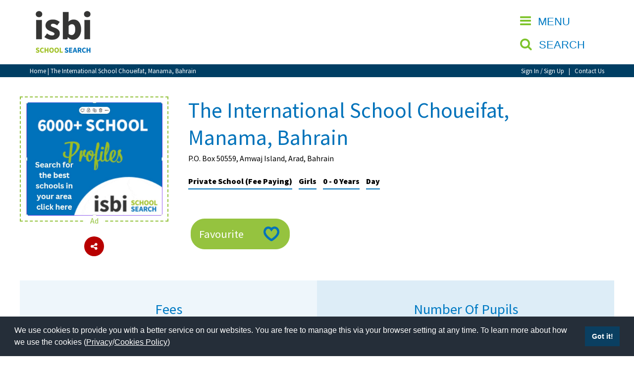

--- FILE ---
content_type: text/html; charset=UTF-8
request_url: https://www.isbi.com/school/9883/the-international-school-choueifat-manama-bahrain.php
body_size: 6940
content:
<!DOCTYPE html>
<html prefix="og: http://ogp.me/ns#" xmlns="http://www.w3.org/1999/xhtml" xml:lang="en-gb" lang="en-gb" dir="ltr">
	<head>
		<!-- Google Tag Manager -->
<script>(function(w,d,s,l,i){w[l]=w[l]||[];w[l].push({'gtm.start':
new Date().getTime(),event:'gtm.js'});var f=d.getElementsByTagName(s)[0],
j=d.createElement(s),dl=l!='dataLayer'?'&l='+l:'';j.async=true;j.src=
'https://www.googletagmanager.com/gtm.js?id='+i+dl;f.parentNode.insertBefore(j,f);
})(window,document,'script','dataLayer','GTM-57RFDG9');</script>
<!-- End Google Tag Manager -->
		<title>The International School Choueifat, Manama, Bahrain | Arad | Bahrain |  isbi Schools</title>
		<meta charset="UTF-8" />
		<!-- GENERAL META DATA -->
	<meta name="description" content="The International School Choueifat, Manama, Bahrain is a Girls Private School (Fee Paying) for ages 0 - 0 years, located in Arad, Bahrain " />

	<meta name="author" content="isbi school search" />
	<meta name="robots" content="index,follow" />
	<meta name="application-name" content="isbi Schools" />

<!-- Mobile -->
	<meta name="viewport" content="width=device-width, initial-scale=1.0"/>
	<meta name="apple-mobile-web-app-capable" content="yes" />

<!-- Geo Location -->
	<meta name="geo.position" content="51.229032;-1.951093" />
	<meta name="geo.region" content="United Kingdom" />
	<meta name="geo.placename" content="Tilshead" />
	<meta name="ICBM" content="51.229032;-1.951093" />

<!-- Twitter Card -->
	<meta property="twitter:card" content="summary" />
	<meta property="twitter:site" content="@IsbiSchools" />
	<meta property="twitter:title" content="The International School Choueifat, Manama, Bahrain | Arad | Bahrain |  isbi Schools" />
	<meta property="twitter:description" content="The International School Choueifat, Manama, Bahrain is a Girls Private School (Fee Paying) for ages 0 - 0 years, located in Arad, Bahrain " />
	<meta property="twitter:creator" content="@IsbiSchools" />
	<meta property="twitter:image:src" content="https://www.isbi.com" />
	<meta property="twitter:domain" content="https://www.isbi.com/" />
	<meta property="twitter:url" content="https://www.isbi.com/school/9883/the-international-school-choueifat-manama-bahrain.php" />

<!-- Facebook Open Graph --> 
	<meta property="og:title" content="The International School Choueifat, Manama, Bahrain | Arad | Bahrain |  isbi Schools" />
	<meta property="og:type" content="website" />
	<meta property="og:url" content="https://www.isbi.com/school/9883/the-international-school-choueifat-manama-bahrain.php" />
	<meta property="og:image" content="https://www.isbi.com" />
	<meta property="og:description" content="The International School Choueifat, Manama, Bahrain is a Girls Private School (Fee Paying) for ages 0 - 0 years, located in Arad, Bahrain " />


<!-- Style Sheets -->
	<link href="https://fonts.googleapis.com/css?family=Source+Sans+Pro:900,600,400" rel="stylesheet">
	<link rel="stylesheet" href="https://www.isbi.com/templates/css/font-awesome.min.css">
	<link rel="stylesheet" href="/templates/css/main.css?2961"><link rel="stylesheet" type="text/css" href="https://cdn.jsdelivr.net/npm/cookieconsent@3/build/cookieconsent.min.css" /><!-- Javascript -->
	<script src="https://www.isbi.com/templates/js/jquery-2.2.3.min.js"></script>	
	<script src="https://www.isbi.com/templates/js/superfish.mm.js"></script>	
	<script src="https://www.isbi.com/templates/js/jssor.slider.min.js"></script>	
	<script src="https://www.isbi.com/templates/js/jquery.cycle2.min.js"></script>
	<script src="https://www.isbi.com/templates/js/shadowbox.js"></script>
	<script src="https://www.isbi.com/templates/js/chart.js"></script>
		
	<script src="/templates/js/global.js?2339"></script>
	
	
<!-- Icons - Manifest --> 
	<link rel="apple-touch-icon" sizes="57x57" href="/apple-icon-57x57.png" />
	<link rel="apple-touch-icon" sizes="60x60" href="/apple-icon-60x60.png" />
	<link rel="apple-touch-icon" sizes="72x72" href="/apple-icon-72x72.png" />
	<link rel="apple-touch-icon" sizes="76x76" href="/apple-icon-76x76.png" />
	<link rel="apple-touch-icon" sizes="114x114" href="/apple-icon-114x114.png" />
	<link rel="apple-touch-icon" sizes="120x120" href="/apple-icon-120x120.png" />
	<link rel="apple-touch-icon" sizes="144x144" href="/apple-icon-144x144.png" />
	<link rel="apple-touch-icon" sizes="152x152" href="/apple-icon-152x152.png" />
	<link rel="apple-touch-icon" sizes="180x180" href="/apple-icon-180x180.png" />
	<link rel="icon" type="image/png" sizes="192x192"  href="/android-icon-192x192.png" />
	<link rel="icon" type="image/png" sizes="32x32" href="/favicon-32x32.png" />
	<link rel="icon" type="image/png" sizes="96x96" href="/favicon-96x96.png" />
	<link rel="icon" type="image/png" sizes="16x16" href="/favicon-16x16.png" />
	<meta name="msapplication-TileColor" content="#ffffff" />
	<meta name="msapplication-TileImage" content="/ms-icon-144x144.png" />
	<meta name="theme-color" content="#ffffff" />

<!-- Search - Manifest --> 
	<link rel="manifest" href="/manifest.json" />
	<link rel="search" href="/opensearch.xml" type="application/opensearchdescription+xml" title="isbi Schools Search" /> 

<!-- Alternate --> 
	<link rel="alternate" type="application/rss+xml" title="Blog Feed" href="https://www.isbi.com/blog.rss" />

<!-- CANONICAL --> 
	<link rel="canonical" href="https://www.isbi.com/school/9883/the-international-school-choueifat-manama-bahrain.php" />		<script type="application/ld+json">
	{
		"@context": "http://schema.org",
		"@graph": [
			{
				"@type": "Organization",
				"name": "isbi Schools",
				"brand" : "isbi",
				"url": "https://www.isbi.com",
				"sameAs": ["https://www.facebook.com/isbischool","https://twitter.com/IsbiSchools","https://plus.google.com/+Isbischools","https://www.youtube.com/channel/UC-ovjFpUp2hABByVJm_zcsg"]
			},{
				"@type": "LocalBusiness",
				"name": "isbi Schools",
				"address": {
					"@type": "PostalAddress",
					"addressLocality": "Tilshead",
					"addressRegion": "Wiltshire",
					"postalCode":"SP3 4RX",
					"streetAddress": "Tilshead House"
				},
				"url": "https://www.isbi.com",
				"openingHours": "Mo-Fr 9:00-17:30",
				"email": "mailto:schools@isbi.com",
				"telephone": "01980620575",	
				"description": "The International School Choueifat, Manama, Bahrain is a Girls Private School (Fee Paying) for ages 0 - 0 years, located in Arad, Bahrain ",
				"logo": "https://www.isbi.com/assets/site-images/small-logo.png",
				"image": "https://www.isbi.com",
				"hasMap": "https://goo.gl/maps/c3oUjjv5gK42",
				"geo": {"@type": "GeoCoordinates","latitude": "51.229110","longitude": "-1.951115"}
			},{
				"@type": "WebSite",
				"name": "isbi Schools",
				"url": "https://www.isbi.com",
				"potentialAction": {
					"@type": "SearchAction",
					"target": "https://www.isbi.com/search/{q}/",
					"query-input": {
						"@type": "PropertyValueSpecification",
						"valueRequired": true,
						"valueMaxLength": 100,
						"valueName": "q"
					}
				}
			},{
				"@type": "WebPage",
				"name": "The International School Choueifat, Manama, Bahrain | Arad | Bahrain |  isbi Schools",
				"description": "The International School Choueifat, Manama, Bahrain is a Girls Private School (Fee Paying) for ages 0 - 0 years, located in Arad, Bahrain ",
				"url": "https://www.isbi.com/school/9883/the-international-school-choueifat-manama-bahrain.php"
			}
			
		]
	}
</script>

				
	</head>
		<body lang='en' onload='wdl("schoolData", "The International School Choueifat, Manama, Bahrain","9883", "Viewed","","");' >		<!-- Google Tag Manager (noscript) -->
<noscript><iframe src="https://www.googletagmanager.com/ns.html?id=GTM-57RFDG9"
height="0" width="0" style="display:none;visibility:hidden"></iframe></noscript>
<!-- End Google Tag Manager (noscript) -->	
		<div class="f_full" id="fixed_header">
<div class="f_full title" id="title">
	<div class="b_boxed">
		<div class="b_100">
			<div class="b_title1">
				<div class="title_logo">				
					<div class="logo">
						<a href="/"><img src="/assets/site-images/small-logo.png" width="132" height="88" alt="isbi schools" /></a>
						<span class="alt-logo">isbi Schools</span>
					</div>
					<!-- <a href="/session-view.php" class="iframe_popups" rel="shadowbox;width=900;height=600;">Session</a> -->
				</div>
			</div>
			<div class="b_title3">
				<div class="sub_wrapper">
					<button type="button" id="menu_button"><i class="fa fa-bars"></i> <span>MENU&nbsp;</span></button>
<button type="button" id="menu_sbutton"><i class="fa fa-search"></i> <span>SEARCH&nbsp;</span></button>
				</div>
			</div>
			<div class="b_title2">
				<div class="sub_wrapper">
									</div>
			</div>
		</div>
	</div>

	<div class="f_full bg_darkblue">
		<div class="b_boxed">
			<div class="b_75_1">
				<div class="crumb">
					<a href="/">Home</a> | The International School Choueifat, Manama, Bahrain				</div> 
			</div> 
			<div class="b_75_2">
				<div class="login_links">
					<a href="/account/">Sign In&nbsp;/&nbsp;Sign Up</a>&nbsp;&nbsp;&nbsp;|&nbsp;&nbsp;&nbsp;<a href="/contact/">Contact Us</a>				</div> 
			</div> 			
		</div>
	</div>

</div>
		</div>
		<div class="f_full" id="header_spacer"></div>
		<div id="megamenu_div_wrapper"><div class="f_full megamenu_title"><div class="b_boxed"><div class="b_100"><div class="b_title1"><div class="title_logo"><div class="logo"><a href="/"><img src="/assets/site-images/small-logo-white.png" width="132" height="88" alt="isbi schools" /></a><span class="alt-logo">isbi Schools</span></div></div></div><div class="b_title3"><div class="sub_wrapper"><button type="button" id="close_menu"><i class="fa fa-times"></i> <span>CLOSE</span></button></div></div></div></div></div><div class="f_full megamenu_row"><div class="megamenu_div megamenu_main"><ul><li><a class="mega_item" href="https://www.isbi.com"  title="isbi School Search - Search and Find Independent schools" >Home</a></li><li><a class="mega_item" href="https://www.isbi.com/about/" target="_blank" title="Search for Independent Schools" >About isbi</a></li><li><a class="mega_item" href="https://www.isbi.com/contact/"  title="Contact isbi Schools for Assistance" >Contact Us</a></li><li class=""><a href="/view-favourites.php" class="mega_item">View Favourites</a></li><li><a href="/compare-favourites.php" class="mega_item">Compare Favourites</a></li></ul><br/><a href="/account/" class="btn_trans_green">Sign In</a><br/><a href="/account/" class="btn_trans_green">Sign Up</a><div class="social"> <ul class="social_icons"><li class="facebook"><a href="https://www.facebook.com/isbischool" target="_blank" title="isbi Schools on Facebook - Opens in New Window"><i class="fa fa-facebook"></i><span class="tx_hidden">Facebook</span></a></li><li class="twitter"><a href="https://twitter.com/IsbiSchools" target="_blank" title="isbi Schools on Twitter - Opens in New Window"><i class="fa fa-twitter"></i><span class="tx_hidden">Twitter</span></a></li><li class="youtube"><a href="https://www.youtube.com/channel/UC-ovjFpUp2hABByVJm_zcsg" target="_blank" title="isbi Schools on YouTube - Opens in New Window"><i class="fa fa-youtube"></i><span class="tx_hidden">YouTube</span></a></li></ul></div><a href="https://schools.isbi.com" target="_blank" class="btn_trans_orange">School Admin</a></div><div class="megamenu_div"><ul><li class="menu_title"><a href="javascript:void(0);" target="_blank" title="search for schools in the UK" ><strong>About Schools & Colleges</strong></a><ul><li><a class="mega_item item1" href="https://www.isbi.com/school-open-days/"  title="School Open Days Near Me | Private & Independent School Events" >School Open Days</a></li><li><a class="mega_item item1" href="https://www.isbi.com/school-camps/"  title="Holiday camps near me" >Holiday Camps</a></li><li><a class="mega_item item1" href="https://www.isbi.com/school-league-tables/"  title="UK Independent School League Tables | Private School Rankings" >School League Tables</a></li><li><a class="mega_item item1" href="https://www.isbi.com/uk-best-private-schools/"  title="Best Private Schools in the UK" >UK Best Private Schools</a></li><li><a class="mega_item item1" href="https://www.isbi.com/uk-best-boarding-schools/"  title="Best Boarding Schools in the UK" >UK Best Boarding Schools</a></li><li class="menu_children"><a class="" href="javascript: void(0);" onclick="javascript: openmenu(this);">UK best Prep Schools <i class="fa fa-plus flt_right"></i></a> <ul><li><a class="item2" href="https://www.isbi.com/uk-best-prep-schools/south-west-england.php"  title="Best Prep Schools in the South West of England and Wales" >Best Prep Schools in the South West of England and Wales</a></li><li><a class="item2" href="https://www.isbi.com/uk-best-prep-schools/south-east.php" target="_blank" title="Best Prep Schools in the South East and London" >Best Prep Schools in London and the South East of England</a></li><li><a class="item2" href="https://www.isbi.com/uk-best-prep-schools/midlands.php"  title="Best Prep Schools for Midlands and East Anglia" >Best Prep Schools in the Midlands and East Anglia</a></li><li><a class="item2" href="https://www.isbi.com/uk-best-prep-schools/north-england.php"  title="Best Prep Schools in the North of England and Scotland" >Best Prep Schools in the North of England and Scotland</a></li></ul></li><li><a class="mega_item item1" href="https://www.isbi.com/best-international-schools/"  title="Best international schools" >Best International Schools</a></li><li><a class="mega_item item1" href="https://www.isbi.com/best-international-schools/american-international-schools.php" target="_blank" title="American international Schools" >American International Schools</a></li><li><a class="mega_item item1" href="https://www.isbi.com/school-news/"  title="Up-to-date News from Independent schools across the UK | Page 1" >School News</a></li><li><a class="mega_item item1" href="https://www.isbi.com/online-schools/online-schools.php"  title="Online Schools: Flexible Learning Options | isbi Schools" >Online Schools</a></li><li><a class="mega_item item1" href="https://www.isbi.com/school-venues-and-facilities-hire/"  title="School Venues and facilities" >School Venues and Facilities for Hire</a></li><li><a class="mega_item item1" href="https://www.isbi.com/recruitment/"  title="Find Independent School Vacancies | isbi.com" >School Vacancies</a></li><li><a class="mega_item item1" href="https://www.isbi.com/green schools/green-schools-across-the-world.php"  title="Eco and Sustainable focused schools" >Green Schools</a></li></ul></ul></div><div class="megamenu_div"><ul><li class="menu_title"><a href="javascript:void(0);"  title="" ><strong>Special Educational Needs and Disabilities</strong></a><ul><li><a class="mega_item item1" href="https://www.isbi.com/special-needs/choosing-a-special-needs-school.php"  title="How to Choose a Special Needs School | Education & SEND Guide" >Choosing A Special Needs School</a></li><li><a class="mega_item item1" href="https://www.isbi.com/special-needs/who-can-help.php"  title="Who Can Help with Disabilities? | Private SEN Schools & Support" >Who Can Help</a></li><li><a class="mega_item item1" href="https://www.isbi.com/special-needs/support-groups.php"  title="SEN Parent Support & Support Groups | SEMH Resources for Parents" >Support Groups</a></li><li><a class="mega_item item1" href="https://www.isbi.com/special-needs/school-options.php"  title="Special Educational Needs Schools for Children | isbi.com" >School Options</a></li><li class="menu_children"><a class="" href="javascript: void(0);" onclick="javascript: openmenu(this);">SEND By Condition <i class="fa fa-plus flt_right"></i></a> <ul><li><a class="item2" href="https://www.isbi.com/special-needs/sen-defined.php"  title="Special educational needs by condition | isbi Schools" >SEND Defined</a></li><li><a class="item2" href="https://www.isbi.com/special-needs/autism-spectrum-disorder.php"  title="Autistic Spectrum Disorders  isbi Schools" >Autism Spectrum Disorder (ASD)</a></li><li><a class="item2" href="https://www.isbi.com/special-needs/mental-health-and-wellbeing.php"  title="Provision Maps for SEN | Provision Mapping & Learning Plans" >Mental Health and Wellbeing</a></li><li><a class="item2" href="https://www.isbi.com/special-needs/language-and-communication-disorders.php"  title="Language and Communication Disorders | ADHD & Learning Support" >Language & Communication Disorders</a></li><li><a class="item2" href="https://www.isbi.com/special-needs/dyslexia.php"  title="Dyslexia Support in Schools | Find Private Dyslexia Schools" >Dyslexia</a></li><li><a class="item2" href="https://www.isbi.com/special-needs/moderate-learning-difficulties.php"  title="Moderate Learning Difficulties & Support | Learning Disabilities" >Moderate Learning Difficulties</a></li><li><a class="item2" href="https://www.isbi.com/special-needs/social-emotional-and-behavioural-difficulties.php"  title="Social Emotional Behavioural Learning (SEL) Curriculum" >Social Emotional Behavioural Difficulties</a></li><li><a class="item2" href="https://www.isbi.com/special-needs/visual-impairment.php"  title="Schools for Blind Students & Visually Impaired Learning Support" >Visual Impairment</a></li><li><a class="item2" href="https://www.isbi.com/special-needs/hearing-impairment.php"  title="Inclusive Education for Hearing Impaired Students" >Hearing Impairment</a></li><li><a class="item2" href="https://www.isbi.com/special-needs/acquired-brain-injury.php"  title="Support for Acquired Brain Injury | Educational Resources" >Aquired Brain Injury</a></li></ul></li></ul></ul></div><div class="megamenu_div"><ul><li class="menu_title"><a href="javascript:void(0);"  title="" ><strong>Advice & Specialist Areas</strong></a><ul><li class="menu_children"><a class="" href="javascript: void(0);" onclick="javascript: openmenu(this);">Choosing a Private School and more <i class="fa fa-plus flt_right"></i></a> <ul><li><a class="item2" href="https://www.isbi.com/help-and-advice/choose-school.php"  title="How do I choose an independent school" >Choosing the right Private School</a></li><li><a class="item2" href="https://www.isbi.com/help-and-advice/useful-information.php"  title="Help and Advice on schools for parents" >Useful Information</a></li><li><a class="item2" href="https://www.isbi.com/help-and-advice/scholarships-bursaries.php"  title="Grants for Private Schools‚ Scholarships and Bursaries" >Scholarships & Bursaries</a></li><li><a class="item2" href="https://www.isbi.com/international-schools/guardianship.php"  title="Guardianship Services for International Students | isbi Schools" >Guardianship</a></li><li><a class="item2" href="https://www.isbi.com/help-and-advice/public-private-schools.php"  title="Public vs. Private Schools in England - isbi.com" >Public vs Private Schools</a></li><li><a class="item2" href="https://www.isbi.com/help-and-advice/terminology-jargon.php"  title="terminology and Jargon used in Independent Schools" >Terminology & Jargon</a></li><li><a class="item2" href="https://www.isbi.com/help-and-advice/useful-contacts.php"  title="Useful Contacts for Parents" >Useful Contacts</a></li></ul></li><li class="menu_children"><a class="" href="javascript: void(0);" onclick="javascript: openmenu(this);">Qualifications <i class="fa fa-plus flt_right"></i></a> <ul><li><a class="item2" href="https://www.isbi.com/qualfications/independent-schools-sats.php"  title="SATS and Independent Schools" >Independent Schools & SATs</a></li><li><a class="item2" href="https://www.isbi.com/qualifications/gcse-igcse.php"  title="GCSE and  IGCSE exams" >GCSE & IGCSE</a></li><li><a class="item2" href="https://www.isbi.com/qualifications/a-level.php"  title="A levels - 2 year post GCSE exam" > A Levels</a></li><li><a class="item2" href="https://www.isbi.com/qualifications/a-level-retakes.php"  title="A-Level Retakes: Options & Guidance | isbi Schools" >A Level Retakes</a></li><li><a class="item2" href="https://www.isbi.com/qualifications/btec-diplomas.php"  title="BTEC Diplomas compared to A levels" >BTEC Diplomas</a></li><li><a class="item2" href="https://www.isbi.com/qualifications/scottish-highers.php"  title="Scottish Highers: Information & Guidance | isbi Schools" >Scottish Highers</a></li><li><a class="item2" href="https://www.isbi.com/qualifications/international-baccalaureate.php"  title="International Baccalaureate" >International Baccalaureate</a></li><li><a class="item2" href="https://www.isbi.com/qualifications/foundation-courses.php"  title="Foundation courses, Foundation year, Foundation degree" >Foundation Courses</a></li><li><a class="item2" href="https://www.isbi.com/qualifications/extended-project-qualification.php"  title="Extended Project Qualification" >Extended Project Qualification (EPQ)</a></li><li><a class="item2" href="https://www.isbi.com/qualifications/pre-university-tests.php"  title="Pre-University Tests: Preparation & Guidance | isbi Schools" >Pre-University Tests</a></li><li><a class="item2" href="https://www.isbi.com/qualifications/american-curriculum.php"  title="About the American Curriculum" >American Curriculum</a></li></ul></li><li><a class="mega_item item1" href="https://www.isbi.com/visiting-schools/" target="_blank" title="what to look for when visiting a School for your child" >Visiting Schools</a></li><li><a class="mega_item item1" href="https://www.isbi.com/blog/"  title="Articles on Choosing the Right Private School | Page 1" >Blogs / Articles</a></li><li class="menu_children"><a class="" href="javascript: void(0);" onclick="javascript: openmenu(this);">UK Schools <i class="fa fa-plus flt_right"></i></a> <ul><li><a class="item2" href="https://www.isbi.com/uk-schools/school-types.php" target="_blank" title="Different Types of Schools in the UK | Private & Independent" >School Types</a></li><li><a class="item2" href="https://www.isbi.com/uk-schools/independent-schools.php" target="_blank" title="UK Independent Schools Directory | Private School Education" >Independent Schools</a></li><li><a class="item2" href="https://www.isbi.com/uk-schools/boarding-schools.php"  title="Find British Boarding Schools | Best Boarding Schools in the UK" >Boarding Schools</a></li><li><a class="item2" href="https://www.isbi.com/uk-schools/preparatory-schools.php"  title="Preparatory Schools in the UK | Best Prep Schools" >Preparatory Schools</a></li><li><a class="item2" href="https://www.isbi.com/uk-schools/senior-schools.php" target="_blank" title="Independent Senior Schools in the UK | Co-Ed, Boarding & More" >Senior Schools </a></li><li><a class="item2" href="https://www.isbi.com/uk-schools/sixth-form-colleges.php"  title="Private Sixth Form Colleges | Independent Sixth Form Colleges" >Sixth Form Colleges</a></li></ul></li><li class="menu_children"><a class="" href="javascript: void(0);" onclick="javascript: openmenu(this);">International School Information <i class="fa fa-plus flt_right"></i></a> <ul><li><a class="item2" href="https://www.isbi.com/international-schools/about-international-schools.php"  title="International Schools" >About International Schools</a></li><li><a class="item2" href="https://www.isbi.com/international-schools/british.php"  title="British International School" >British International Schools</a></li><li><a class="item2" href="https://www.isbi.com/international-schools/american.php"  title="American International Schools" >American International Schools</a></li><li><a class="item2" href="https://www.isbi.com/international-schools/benefits.php"  title="Benefits of an International School" >Benefits of an International school</a></li></ul></li></ul></ul></div></div></div>					
						
				<div class="f_full school_details_header" id="school_details_header">
			<div class="b_boxed">
				<div class="b_100">
				
					<div class="b_75_2_c">
						<div class="search_results_thumbs"><div class="add_wrapper_space"><fieldset class="fieldset_new"><a href="https://www.isbi.com/uk-best-private-schools/" target="_blank" rel="nofollow" title="isbi School Search click here - Opens in new window" onClick="wdl4('adData', '37','isbi School Search click here','https://www.isbi.com/uk-best-private-schools/','0');"><img src="/assets/open-days/isbi-profiles-1.jpg" alt="isbi School Search click here" width="300" height="250" /></a><legend class="legend_new">Ad</legend></fieldset></div></div><div class="social_img"><div class="share_link"><a href="javascript:void(0);" title="" id="share_link" class="btn_red_social"><i class="fa fa-share-alt"></i><span class="social_links_hidden">Share this page</span></a><div class="share_popup"><button id="btn_copy_close" class="btn_grey_close" type="button">X</button><button id="btn_copy_link" onClick='wdl("schoolData", "The International School Choueifat, Manama, Bahrain","9883","Share","","");' class="btn_red_social2" type="button"><i class="fa fa-link"></i> Copy Link</button></div></div></div>					</div>
					
					<div class="b_75_1_c">

						<div class="search_results_text top_links">
							<h1>The International School Choueifat, Manama, Bahrain</h1><p>P.O. Box 50559, Amwaj Island, Arad, Bahrain </p><p><span class="details_text">Private School (Fee Paying)</span> <span class="details_text">Girls</span> <span class="details_text">0 - 0 Years</span> <span class="details_text">Day</span> </p><p class="school_desc">&nbsp;</p>						</div>
						
						<div class="school_details_header_text">
							<a href="javascript:void(0);" onclick='atf(this);' id="atf-9883" class="btn_fav_on atf" data-var="9883" data-name="The International School Choueifat, Manama, Bahrain" data-type="true" >Favourite</a>						</div>
					</div>
				</div>
			</div>
		</div>

		<div class="f_full school_details_charts " id="school_details_charts">
			<div class="b_boxed">
				<div class="b_100">
					<div class="b_50 bg_lblue equal1 b_overflow">
					<div class="school_details_charts_title"><h2 class="txt_midblue">Fees</h2></div><div class="school_details_charts_table"><table><tr><td class="bg_midblue">Annual Day Fees *</td><td class="bg_midgreen txt_right">0 to 0</td></tr><tr><td class="bg_midblue">Annual Weekly Boarding Fees *</td><td class="bg_midgreen txt_right">0 to 0</td></tr><tr><td class="bg_midblue">Annual Full Boarding Fees *</td><td class="bg_midgreen txt_right">0 to 0</td></tr><tr><td colspan="3" class="txt_midblue"><small>* Currency: </small></td></tr></table></div>					</div>
					<div class="b_50 bg_mblue equal1 b_overflow">
					<div class="school_details_charts_title"><h2 class="txt_midblue">Number Of Pupils</h2></div><div class="school_details_charts_table"><table><tr><td class="bg_midblue">0</td><td class="bg_lightgrey txt_center txt_midblue">Day</td><td class="bg_midgreen txt_right">0</td></tr><tr><td class="bg_midblue">0</td><td class="bg_lightgrey txt_center txt_midblue">Full Boarding</td><td class="bg_midgreen txt_right">0</td></tr><tr><td class="bg_midblue">0</td><td class="bg_lightgrey txt_center txt_midblue">Weekly Boarding</td><td class="bg_midgreen txt_right">0</td></tr><tr><td class="txt_center txt_midblue">Boys</td><td class="txt_center txt_midblue">&nbsp;</td><td class="txt_center txt_midgreen">Girls</td></tr></table></div>					</div>
					

					
				</div>
			</div>
		</div>	
<div class="f_full school_details_content"><div class="b_boxed"><div class="b_100">																						</div></div></div><div class="f_full school_details_content"><div class="b_boxed"><div class="b_100">								<div class="f_full school_details_map" id="school_details_map">
					<div class="b_boxed">
						<div class="b_100">
							<div>
								<span class="hidden_element" id="geoicon">school.png</span><span class="hidden_element" id="geoname">The International School Choueifat, Manama, Bahrain</span><span class="hidden_element" id="geolatitude" property="latitude" content="25.9301">25.9301</span><span class="hidden_element" id="geolongitude" property="longitude" content="51.6928">51.6928</span><div class="h_module_map" id="map_canvas">&nbsp;</div>							</div>
						</div>
					</div>
				</div>
				</div></div></div>		
		<div class="f_full footer bg_darkblue" id="footer">
	<div class="b_boxed">
		<div class="b_100">
			<div class="b_33_1"><div class="footer_left">Copyright &copy; 2026 | All Rights Reserved | Which School Ltd</div></div>
			<div class="b_33_2">
			<div class="footer_center"><ul class="social_icons"><li class="facebook"><a href="https://www.facebook.com/isbiSchoolSearch" target="_blank" title="isbi Schools on Facebook - Opens in New Window"><i class="fa fa-facebook"></i><span class="tx_hidden">Facebook</span></a></li><li class="twitter"><a href="https://twitter.com/IsbiSchools" target="_blank" title="isbi Schools on Twitter - Opens in New Window"><i class="fa fa-twitter"></i><span class="tx_hidden">Twitter</span></a></li><li class="youtube"><a href="https://www.youtube.com/channel/UC-ovjFpUp2hABByVJm_zcsg" target="_blank" title="isbi Schools on YouTube - Opens in New Window"><i class="fa fa-youtube"></i><span class="tx_hidden">YouTube</span></a></li></ul></div>	
			</div>	
			<div class="b_33_3"><div class="footer_right"><a href="/accessibility.php">Accessibility</a> | <a href="/site-map.php">Site Map</a> | <a href="/privacy-policy.php">Privacy Policy</a> | <a href="/contact/">Contact Us</a></div></div>
		</div>
	</div>
</div>

<a id="back-to-top" class="show" href="#" title="Back to top"><i class="fa fa-arrow-up" aria-hidden="true"></i>
</a>

<script src="https://cdn.jsdelivr.net/npm/cookieconsent@3/build/cookieconsent.min.js" data-cfasync="false"></script>
<script>
window.cookieconsent.initialise({
  "palette": {
    "popup": {
      "background": "#252e39"
    },
    "button": {
      "background": "#0a3f61"
    }
  },
  "showLink": false, 
  "content": {
    "message": "We use cookies to provide you with a better service on our websites. You are free to manage this via your browser setting at any time. To learn more about how we use the cookies (<a href='/privacy/'>Privacy</a>/<a href='/cookies/'>Cookies Policy</a>)"
  }
});
</script> 	
	
		
	</body>
</html>